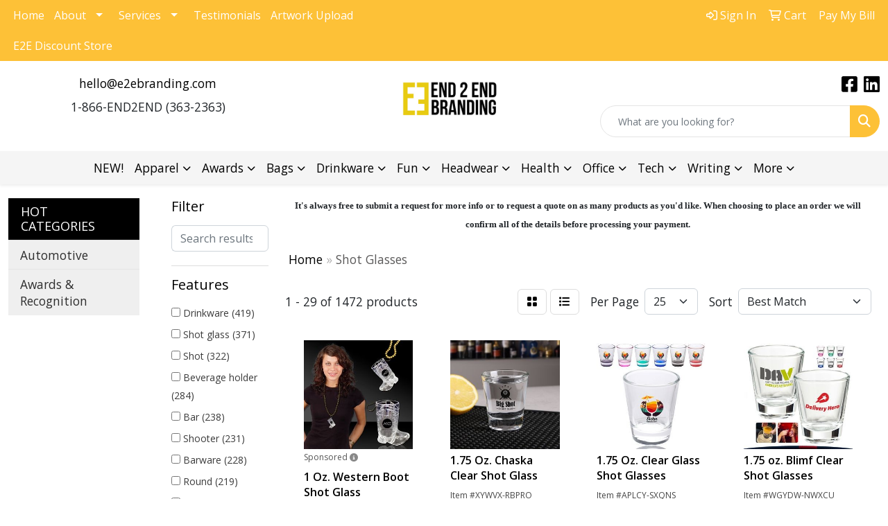

--- FILE ---
content_type: text/html
request_url: https://www.e2ebranding.com/ws/ws.dll/StartSrch?UID=241231&WENavID=18716069
body_size: 14807
content:
<!DOCTYPE html>
<html lang="en"><head>
<meta charset="utf-8">
<meta http-equiv="X-UA-Compatible" content="IE=edge">
<meta name="viewport" content="width=device-width, initial-scale=1">
<!-- The above 3 meta tags *must* come first in the head; any other head content must come *after* these tags -->


<link href="/distsite/styles/8/css/bootstrap.min.css" rel="stylesheet" />
<link href="https://fonts.googleapis.com/css?family=Open+Sans:400,600|Oswald:400,600" rel="stylesheet">
<link href="/distsite/styles/8/css/owl.carousel.min.css" rel="stylesheet">
<link href="/distsite/styles/8/css/nouislider.css" rel="stylesheet">
<!--<link href="/distsite/styles/8/css/menu.css" rel="stylesheet"/>-->
<link href="/distsite/styles/8/css/flexslider.css" rel="stylesheet">
<link href="/distsite/styles/8/css/all.min.css" rel="stylesheet">
<link href="/distsite/styles/8/css/slick/slick.css" rel="stylesheet"/>
<link href="/distsite/styles/8/css/lightbox/lightbox.css" rel="stylesheet"  />
<link href="/distsite/styles/8/css/yamm.css" rel="stylesheet" />
<!-- Custom styles for this theme -->
<link href="/we/we.dll/StyleSheet?UN=241231&Type=WETheme&TS=C46042.5930787037" rel="stylesheet">
<!-- Custom styles for this theme -->
<link href="/we/we.dll/StyleSheet?UN=241231&Type=WETheme-PS&TS=C46042.5930787037" rel="stylesheet">
<style>
.nav0 li#account ul li a,
.nav0 li#account ul li.label-item {
    color: #6c4fa1;
}

@media only screen and (min-width: 1200px) {
.navbar-default .navbar-brand, .navbar-default .navbar-brand img {
    max-height: 170px;
}
}

#sigCollections-container  h2{
	margin: 0px 0px 0px 0px;
}

.process-icon {background: #FDC137;
    border-radius: 50%;
    max-width: 135px;
    padding: 0.75em;
    margin-bottom: 1em;}
</style>

<!-- HTML5 shim and Respond.js for IE8 support of HTML5 elements and media queries -->
<!--[if lt IE 9]>
      <script src="https://oss.maxcdn.com/html5shiv/3.7.3/html5shiv.min.js"></script>
      <script src="https://oss.maxcdn.com/respond/1.4.2/respond.min.js"></script>
    <![endif]-->

</head>

<body style="background:#fff;">


  <!-- Slide-Out Menu -->
  <div id="filter-menu" class="filter-menu">
    <button id="close-menu" class="btn-close"></button>
    <div class="menu-content">
      
<aside class="filter-sidebar">



<div class="filter-section first">
	<h2>Filter</h2>
	 <div class="input-group mb-3">
	 <input type="text" style="border-right:0;" placeholder="Search results" class="form-control text-search-within-results" name="SearchWithinResults" value="" maxlength="100" onkeyup="HandleTextFilter(event);">
	  <label class="input-group-text" style="background-color:#fff;"><a  style="display:none;" href="javascript:void(0);" class="remove-filter" data-toggle="tooltip" title="Clear" onclick="ClearTextFilter();"><i class="far fa-times" aria-hidden="true"></i> <span class="fa-sr-only">x</span></a></label>
	</div>
</div>

<a href="javascript:void(0);" class="clear-filters"  style="display:none;" onclick="ClearDrillDown();">Clear all filters</a>

<div class="filter-section"  style="display:none;">
	<h2>Categories</h2>

	<div class="filter-list">

	 

		<!-- wrapper for more filters -->
        <div class="show-filter">

		</div><!-- showfilters -->

	</div>

		<a href="#" class="show-more"  style="display:none;" >Show more</a>
</div>


<div class="filter-section" >
	<h2>Features</h2>

		<div class="filter-list">

	  		<div class="checkbox"><label><input class="filtercheckbox" type="checkbox" name="2|Drinkware" ><span> Drinkware (419)</span></label></div><div class="checkbox"><label><input class="filtercheckbox" type="checkbox" name="2|Shot glass" ><span> Shot glass (371)</span></label></div><div class="checkbox"><label><input class="filtercheckbox" type="checkbox" name="2|Shot" ><span> Shot (322)</span></label></div><div class="checkbox"><label><input class="filtercheckbox" type="checkbox" name="2|Beverage holder" ><span> Beverage holder (284)</span></label></div><div class="checkbox"><label><input class="filtercheckbox" type="checkbox" name="2|Bar" ><span> Bar (238)</span></label></div><div class="checkbox"><label><input class="filtercheckbox" type="checkbox" name="2|Shooter" ><span> Shooter (231)</span></label></div><div class="checkbox"><label><input class="filtercheckbox" type="checkbox" name="2|Barware" ><span> Barware (228)</span></label></div><div class="checkbox"><label><input class="filtercheckbox" type="checkbox" name="2|Round" ><span> Round (219)</span></label></div><div class="checkbox"><label><input class="filtercheckbox" type="checkbox" name="2|Glassware" ><span> Glassware (215)</span></label></div><div class="checkbox"><label><input class="filtercheckbox" type="checkbox" name="2|Shot glasses" ><span> Shot glasses (211)</span></label></div><div class="show-filter"><div class="checkbox"><label><input class="filtercheckbox" type="checkbox" name="2|Glass" ><span> Glass (197)</span></label></div><div class="checkbox"><label><input class="filtercheckbox" type="checkbox" name="2|Liquor" ><span> Liquor (171)</span></label></div><div class="checkbox"><label><input class="filtercheckbox" type="checkbox" name="2|Drinking" ><span> Drinking (169)</span></label></div><div class="checkbox"><label><input class="filtercheckbox" type="checkbox" name="2|Party" ><span> Party (165)</span></label></div><div class="checkbox"><label><input class="filtercheckbox" type="checkbox" name="2|Transparent" ><span> Transparent (160)</span></label></div><div class="checkbox"><label><input class="filtercheckbox" type="checkbox" name="2|Restaurants" ><span> Restaurants (151)</span></label></div><div class="checkbox"><label><input class="filtercheckbox" type="checkbox" name="2|2 oz." ><span> 2 oz. (133)</span></label></div><div class="checkbox"><label><input class="filtercheckbox" type="checkbox" name="2|Stainless steel" ><span> Stainless steel (131)</span></label></div><div class="checkbox"><label><input class="filtercheckbox" type="checkbox" name="2|Flask" ><span> Flask (122)</span></label></div><div class="checkbox"><label><input class="filtercheckbox" type="checkbox" name="2|Alcohol" ><span> Alcohol (121)</span></label></div><div class="checkbox"><label><input class="filtercheckbox" type="checkbox" name="2|Drink holder" ><span> Drink holder (120)</span></label></div><div class="checkbox"><label><input class="filtercheckbox" type="checkbox" name="2|Cup" ><span> Cup (110)</span></label></div><div class="checkbox"><label><input class="filtercheckbox" type="checkbox" name="2|Leatherette" ><span> Leatherette (110)</span></label></div><div class="checkbox"><label><input class="filtercheckbox" type="checkbox" name="2|Whiskey" ><span> Whiskey (110)</span></label></div><div class="checkbox"><label><input class="filtercheckbox" type="checkbox" name="2|Beverage" ><span> Beverage (101)</span></label></div><div class="checkbox"><label><input class="filtercheckbox" type="checkbox" name="2|1.5 oz." ><span> 1.5 oz. (100)</span></label></div><div class="checkbox"><label><input class="filtercheckbox" type="checkbox" name="2|Plastic" ><span> Plastic (99)</span></label></div><div class="checkbox"><label><input class="filtercheckbox" type="checkbox" name="2|Tequila" ><span> Tequila (98)</span></label></div><div class="checkbox"><label><input class="filtercheckbox" type="checkbox" name="2|Durable" ><span> Durable (94)</span></label></div><div class="checkbox"><label><input class="filtercheckbox" type="checkbox" name="2|Custom" ><span> Custom (92)</span></label></div><div class="checkbox"><label><input class="filtercheckbox" type="checkbox" name="2|Double walled" ><span> Double walled (88)</span></label></div><div class="checkbox"><label><input class="filtercheckbox" type="checkbox" name="2|Wedding" ><span> Wedding (80)</span></label></div><div class="checkbox"><label><input class="filtercheckbox" type="checkbox" name="2|Reusable" ><span> Reusable (78)</span></label></div><div class="checkbox"><label><input class="filtercheckbox" type="checkbox" name="2|Personalized" ><span> Personalized (75)</span></label></div><div class="checkbox"><label><input class="filtercheckbox" type="checkbox" name="2|Mini" ><span> Mini (74)</span></label></div><div class="checkbox"><label><input class="filtercheckbox" type="checkbox" name="2|Ceramic" ><span> Ceramic (73)</span></label></div><div class="checkbox"><label><input class="filtercheckbox" type="checkbox" name="2|Drink" ><span> Drink (73)</span></label></div><div class="checkbox"><label><input class="filtercheckbox" type="checkbox" name="2|Vodka" ><span> Vodka (73)</span></label></div><div class="checkbox"><label><input class="filtercheckbox" type="checkbox" name="2|Shooter glass" ><span> Shooter glass (70)</span></label></div><div class="checkbox"><label><input class="filtercheckbox" type="checkbox" name="2|Events" ><span> Events (68)</span></label></div><div class="checkbox"><label><input class="filtercheckbox" type="checkbox" name="2|Gift" ><span> Gift (65)</span></label></div><div class="checkbox"><label><input class="filtercheckbox" type="checkbox" name="2|Clear" ><span> Clear (64)</span></label></div><div class="checkbox"><label><input class="filtercheckbox" type="checkbox" name="2|Cocktail" ><span> Cocktail (56)</span></label></div><div class="checkbox"><label><input class="filtercheckbox" type="checkbox" name="2|Souvenirs" ><span> Souvenirs (54)</span></label></div><div class="checkbox"><label><input class="filtercheckbox" type="checkbox" name="2|Liquor holder" ><span> Liquor holder (53)</span></label></div><div class="checkbox"><label><input class="filtercheckbox" type="checkbox" name="2|Tapered body" ><span> Tapered body (52)</span></label></div><div class="checkbox"><label><input class="filtercheckbox" type="checkbox" name="2|Celebrations" ><span> Celebrations (51)</span></label></div><div class="checkbox"><label><input class="filtercheckbox" type="checkbox" name="2|Circle" ><span> Circle (51)</span></label></div><div class="checkbox"><label><input class="filtercheckbox" type="checkbox" name="2|Hip flask" ><span> Hip flask (51)</span></label></div><div class="checkbox"><label><input class="filtercheckbox" type="checkbox" name="2|Thick base" ><span> Thick base (51)</span></label></div></div>

			<!-- wrapper for more filters -->
			<div class="show-filter">

			</div><!-- showfilters -->
 		</div>
		<a href="#" class="show-more"  >Show more</a>


</div>


<div class="filter-section" >
	<h2>Colors</h2>

		<div class="filter-list">

		  	<div class="checkbox"><label><input class="filtercheckbox" type="checkbox" name="1|Clear" ><span> Clear (563)</span></label></div><div class="checkbox"><label><input class="filtercheckbox" type="checkbox" name="1|Black" ><span> Black (191)</span></label></div><div class="checkbox"><label><input class="filtercheckbox" type="checkbox" name="1|Red" ><span> Red (169)</span></label></div><div class="checkbox"><label><input class="filtercheckbox" type="checkbox" name="1|Blue" ><span> Blue (166)</span></label></div><div class="checkbox"><label><input class="filtercheckbox" type="checkbox" name="1|Green" ><span> Green (149)</span></label></div><div class="checkbox"><label><input class="filtercheckbox" type="checkbox" name="1|White" ><span> White (129)</span></label></div><div class="checkbox"><label><input class="filtercheckbox" type="checkbox" name="1|Purple" ><span> Purple (122)</span></label></div><div class="checkbox"><label><input class="filtercheckbox" type="checkbox" name="1|Pink" ><span> Pink (121)</span></label></div><div class="checkbox"><label><input class="filtercheckbox" type="checkbox" name="1|Silver" ><span> Silver (86)</span></label></div><div class="checkbox"><label><input class="filtercheckbox" type="checkbox" name="1|Orange" ><span> Orange (80)</span></label></div><div class="show-filter"><div class="checkbox"><label><input class="filtercheckbox" type="checkbox" name="1|Yellow" ><span> Yellow (66)</span></label></div><div class="checkbox"><label><input class="filtercheckbox" type="checkbox" name="1|Bamboo brown/silver" ><span> Bamboo brown/silver (53)</span></label></div><div class="checkbox"><label><input class="filtercheckbox" type="checkbox" name="1|Various" ><span> Various (43)</span></label></div><div class="checkbox"><label><input class="filtercheckbox" type="checkbox" name="1|Stainless steel silver" ><span> Stainless steel silver (37)</span></label></div><div class="checkbox"><label><input class="filtercheckbox" type="checkbox" name="1|Gold" ><span> Gold (31)</span></label></div><div class="checkbox"><label><input class="filtercheckbox" type="checkbox" name="1|Gray" ><span> Gray (24)</span></label></div><div class="checkbox"><label><input class="filtercheckbox" type="checkbox" name="1|Brown" ><span> Brown (19)</span></label></div><div class="checkbox"><label><input class="filtercheckbox" type="checkbox" name="1|Clear/blue" ><span> Clear/blue (17)</span></label></div><div class="checkbox"><label><input class="filtercheckbox" type="checkbox" name="1|Clear." ><span> Clear. (16)</span></label></div><div class="checkbox"><label><input class="filtercheckbox" type="checkbox" name="1|Clear/red" ><span> Clear/red (16)</span></label></div><div class="checkbox"><label><input class="filtercheckbox" type="checkbox" name="1|Matte black" ><span> Matte black (16)</span></label></div><div class="checkbox"><label><input class="filtercheckbox" type="checkbox" name="1|Royal blue" ><span> Royal blue (16)</span></label></div><div class="checkbox"><label><input class="filtercheckbox" type="checkbox" name="1|Black/silver" ><span> Black/silver (15)</span></label></div><div class="checkbox"><label><input class="filtercheckbox" type="checkbox" name="1|Light blue" ><span> Light blue (15)</span></label></div><div class="checkbox"><label><input class="filtercheckbox" type="checkbox" name="1|Clear/green" ><span> Clear/green (14)</span></label></div><div class="checkbox"><label><input class="filtercheckbox" type="checkbox" name="1|Clear/pink" ><span> Clear/pink (14)</span></label></div><div class="checkbox"><label><input class="filtercheckbox" type="checkbox" name="1|Transparent clear" ><span> Transparent clear (14)</span></label></div><div class="checkbox"><label><input class="filtercheckbox" type="checkbox" name="1|Bamboo brown with black engraving" ><span> Bamboo brown with black engraving (13)</span></label></div><div class="checkbox"><label><input class="filtercheckbox" type="checkbox" name="1|Black with silver engraving" ><span> Black with silver engraving (13)</span></label></div><div class="checkbox"><label><input class="filtercheckbox" type="checkbox" name="1|Blue with silver engraving" ><span> Blue with silver engraving (13)</span></label></div><div class="checkbox"><label><input class="filtercheckbox" type="checkbox" name="1|Copper" ><span> Copper (13)</span></label></div><div class="checkbox"><label><input class="filtercheckbox" type="checkbox" name="1|Dark brown with black engraving" ><span> Dark brown with black engraving (13)</span></label></div><div class="checkbox"><label><input class="filtercheckbox" type="checkbox" name="1|Gray with black engraving" ><span> Gray with black engraving (13)</span></label></div><div class="checkbox"><label><input class="filtercheckbox" type="checkbox" name="1|Light brown with black engraving" ><span> Light brown with black engraving (13)</span></label></div><div class="checkbox"><label><input class="filtercheckbox" type="checkbox" name="1|Pink with black engraving" ><span> Pink with black engraving (13)</span></label></div><div class="checkbox"><label><input class="filtercheckbox" type="checkbox" name="1|Purple with black engraving." ><span> Purple with black engraving. (13)</span></label></div><div class="checkbox"><label><input class="filtercheckbox" type="checkbox" name="1|Rawhide brown with black engraving" ><span> Rawhide brown with black engraving (13)</span></label></div><div class="checkbox"><label><input class="filtercheckbox" type="checkbox" name="1|Rustic brown with silver engraving" ><span> Rustic brown with silver engraving (13)</span></label></div><div class="checkbox"><label><input class="filtercheckbox" type="checkbox" name="1|Teal with black engraving" ><span> Teal with black engraving (13)</span></label></div><div class="checkbox"><label><input class="filtercheckbox" type="checkbox" name="1|White marble with black engraving" ><span> White marble with black engraving (13)</span></label></div><div class="checkbox"><label><input class="filtercheckbox" type="checkbox" name="1|White with black engraving" ><span> White with black engraving (13)</span></label></div><div class="checkbox"><label><input class="filtercheckbox" type="checkbox" name="1|Rose red" ><span> Rose red (12)</span></label></div><div class="checkbox"><label><input class="filtercheckbox" type="checkbox" name="1|Clear/black" ><span> Clear/black (11)</span></label></div><div class="checkbox"><label><input class="filtercheckbox" type="checkbox" name="1|Clear/purple" ><span> Clear/purple (11)</span></label></div><div class="checkbox"><label><input class="filtercheckbox" type="checkbox" name="1|Frosted" ><span> Frosted (11)</span></label></div><div class="checkbox"><label><input class="filtercheckbox" type="checkbox" name="1|Frosted white" ><span> Frosted white (11)</span></label></div><div class="checkbox"><label><input class="filtercheckbox" type="checkbox" name="1|Lime green" ><span> Lime green (11)</span></label></div><div class="checkbox"><label><input class="filtercheckbox" type="checkbox" name="1|Navy blue" ><span> Navy blue (11)</span></label></div><div class="checkbox"><label><input class="filtercheckbox" type="checkbox" name="1|Transparent" ><span> Transparent (11)</span></label></div><div class="checkbox"><label><input class="filtercheckbox" type="checkbox" name="1|Dark brown" ><span> Dark brown (10)</span></label></div></div>


			<!-- wrapper for more filters -->
			<div class="show-filter">

			</div><!-- showfilters -->

		  </div>

		<a href="#" class="show-more"  >Show more</a>
</div>


<div class="filter-section"  >
	<h2>Price Range</h2>
	<div class="filter-price-wrap">
		<div class="filter-price-inner">
			<div class="input-group">
				<span class="input-group-text input-group-text-white">$</span>
				<input type="text" class="form-control form-control-sm filter-min-prices" name="min-prices" value="" placeholder="Min" onkeyup="HandlePriceFilter(event);">
			</div>
			<div class="input-group">
				<span class="input-group-text input-group-text-white">$</span>
				<input type="text" class="form-control form-control-sm filter-max-prices" name="max-prices" value="" placeholder="Max" onkeyup="HandlePriceFilter(event);">
			</div>
		</div>
		<a href="javascript:void(0)" onclick="SetPriceFilter();" ><i class="fa-solid fa-chevron-right"></i></a>
	</div>
</div>

<div class="filter-section"   >
	<h2>Quantity</h2>
	<div class="filter-price-wrap mb-2">
		<input type="text" class="form-control form-control-sm filter-quantity" value="" placeholder="Qty" onkeyup="HandleQuantityFilter(event);">
		<a href="javascript:void(0)" onclick="SetQuantityFilter();"><i class="fa-solid fa-chevron-right"></i></a>
	</div>
</div>




	</aside>

    </div>
</div>




	<div class="container-fluid">
		<div class="row">

			<div class="col-md-3 col-lg-2">
        <div class="d-none d-md-block">
          <div id="desktop-filter">
            
<aside class="filter-sidebar">



<div class="filter-section first">
	<h2>Filter</h2>
	 <div class="input-group mb-3">
	 <input type="text" style="border-right:0;" placeholder="Search results" class="form-control text-search-within-results" name="SearchWithinResults" value="" maxlength="100" onkeyup="HandleTextFilter(event);">
	  <label class="input-group-text" style="background-color:#fff;"><a  style="display:none;" href="javascript:void(0);" class="remove-filter" data-toggle="tooltip" title="Clear" onclick="ClearTextFilter();"><i class="far fa-times" aria-hidden="true"></i> <span class="fa-sr-only">x</span></a></label>
	</div>
</div>

<a href="javascript:void(0);" class="clear-filters"  style="display:none;" onclick="ClearDrillDown();">Clear all filters</a>

<div class="filter-section"  style="display:none;">
	<h2>Categories</h2>

	<div class="filter-list">

	 

		<!-- wrapper for more filters -->
        <div class="show-filter">

		</div><!-- showfilters -->

	</div>

		<a href="#" class="show-more"  style="display:none;" >Show more</a>
</div>


<div class="filter-section" >
	<h2>Features</h2>

		<div class="filter-list">

	  		<div class="checkbox"><label><input class="filtercheckbox" type="checkbox" name="2|Drinkware" ><span> Drinkware (419)</span></label></div><div class="checkbox"><label><input class="filtercheckbox" type="checkbox" name="2|Shot glass" ><span> Shot glass (371)</span></label></div><div class="checkbox"><label><input class="filtercheckbox" type="checkbox" name="2|Shot" ><span> Shot (322)</span></label></div><div class="checkbox"><label><input class="filtercheckbox" type="checkbox" name="2|Beverage holder" ><span> Beverage holder (284)</span></label></div><div class="checkbox"><label><input class="filtercheckbox" type="checkbox" name="2|Bar" ><span> Bar (238)</span></label></div><div class="checkbox"><label><input class="filtercheckbox" type="checkbox" name="2|Shooter" ><span> Shooter (231)</span></label></div><div class="checkbox"><label><input class="filtercheckbox" type="checkbox" name="2|Barware" ><span> Barware (228)</span></label></div><div class="checkbox"><label><input class="filtercheckbox" type="checkbox" name="2|Round" ><span> Round (219)</span></label></div><div class="checkbox"><label><input class="filtercheckbox" type="checkbox" name="2|Glassware" ><span> Glassware (215)</span></label></div><div class="checkbox"><label><input class="filtercheckbox" type="checkbox" name="2|Shot glasses" ><span> Shot glasses (211)</span></label></div><div class="show-filter"><div class="checkbox"><label><input class="filtercheckbox" type="checkbox" name="2|Glass" ><span> Glass (197)</span></label></div><div class="checkbox"><label><input class="filtercheckbox" type="checkbox" name="2|Liquor" ><span> Liquor (171)</span></label></div><div class="checkbox"><label><input class="filtercheckbox" type="checkbox" name="2|Drinking" ><span> Drinking (169)</span></label></div><div class="checkbox"><label><input class="filtercheckbox" type="checkbox" name="2|Party" ><span> Party (165)</span></label></div><div class="checkbox"><label><input class="filtercheckbox" type="checkbox" name="2|Transparent" ><span> Transparent (160)</span></label></div><div class="checkbox"><label><input class="filtercheckbox" type="checkbox" name="2|Restaurants" ><span> Restaurants (151)</span></label></div><div class="checkbox"><label><input class="filtercheckbox" type="checkbox" name="2|2 oz." ><span> 2 oz. (133)</span></label></div><div class="checkbox"><label><input class="filtercheckbox" type="checkbox" name="2|Stainless steel" ><span> Stainless steel (131)</span></label></div><div class="checkbox"><label><input class="filtercheckbox" type="checkbox" name="2|Flask" ><span> Flask (122)</span></label></div><div class="checkbox"><label><input class="filtercheckbox" type="checkbox" name="2|Alcohol" ><span> Alcohol (121)</span></label></div><div class="checkbox"><label><input class="filtercheckbox" type="checkbox" name="2|Drink holder" ><span> Drink holder (120)</span></label></div><div class="checkbox"><label><input class="filtercheckbox" type="checkbox" name="2|Cup" ><span> Cup (110)</span></label></div><div class="checkbox"><label><input class="filtercheckbox" type="checkbox" name="2|Leatherette" ><span> Leatherette (110)</span></label></div><div class="checkbox"><label><input class="filtercheckbox" type="checkbox" name="2|Whiskey" ><span> Whiskey (110)</span></label></div><div class="checkbox"><label><input class="filtercheckbox" type="checkbox" name="2|Beverage" ><span> Beverage (101)</span></label></div><div class="checkbox"><label><input class="filtercheckbox" type="checkbox" name="2|1.5 oz." ><span> 1.5 oz. (100)</span></label></div><div class="checkbox"><label><input class="filtercheckbox" type="checkbox" name="2|Plastic" ><span> Plastic (99)</span></label></div><div class="checkbox"><label><input class="filtercheckbox" type="checkbox" name="2|Tequila" ><span> Tequila (98)</span></label></div><div class="checkbox"><label><input class="filtercheckbox" type="checkbox" name="2|Durable" ><span> Durable (94)</span></label></div><div class="checkbox"><label><input class="filtercheckbox" type="checkbox" name="2|Custom" ><span> Custom (92)</span></label></div><div class="checkbox"><label><input class="filtercheckbox" type="checkbox" name="2|Double walled" ><span> Double walled (88)</span></label></div><div class="checkbox"><label><input class="filtercheckbox" type="checkbox" name="2|Wedding" ><span> Wedding (80)</span></label></div><div class="checkbox"><label><input class="filtercheckbox" type="checkbox" name="2|Reusable" ><span> Reusable (78)</span></label></div><div class="checkbox"><label><input class="filtercheckbox" type="checkbox" name="2|Personalized" ><span> Personalized (75)</span></label></div><div class="checkbox"><label><input class="filtercheckbox" type="checkbox" name="2|Mini" ><span> Mini (74)</span></label></div><div class="checkbox"><label><input class="filtercheckbox" type="checkbox" name="2|Ceramic" ><span> Ceramic (73)</span></label></div><div class="checkbox"><label><input class="filtercheckbox" type="checkbox" name="2|Drink" ><span> Drink (73)</span></label></div><div class="checkbox"><label><input class="filtercheckbox" type="checkbox" name="2|Vodka" ><span> Vodka (73)</span></label></div><div class="checkbox"><label><input class="filtercheckbox" type="checkbox" name="2|Shooter glass" ><span> Shooter glass (70)</span></label></div><div class="checkbox"><label><input class="filtercheckbox" type="checkbox" name="2|Events" ><span> Events (68)</span></label></div><div class="checkbox"><label><input class="filtercheckbox" type="checkbox" name="2|Gift" ><span> Gift (65)</span></label></div><div class="checkbox"><label><input class="filtercheckbox" type="checkbox" name="2|Clear" ><span> Clear (64)</span></label></div><div class="checkbox"><label><input class="filtercheckbox" type="checkbox" name="2|Cocktail" ><span> Cocktail (56)</span></label></div><div class="checkbox"><label><input class="filtercheckbox" type="checkbox" name="2|Souvenirs" ><span> Souvenirs (54)</span></label></div><div class="checkbox"><label><input class="filtercheckbox" type="checkbox" name="2|Liquor holder" ><span> Liquor holder (53)</span></label></div><div class="checkbox"><label><input class="filtercheckbox" type="checkbox" name="2|Tapered body" ><span> Tapered body (52)</span></label></div><div class="checkbox"><label><input class="filtercheckbox" type="checkbox" name="2|Celebrations" ><span> Celebrations (51)</span></label></div><div class="checkbox"><label><input class="filtercheckbox" type="checkbox" name="2|Circle" ><span> Circle (51)</span></label></div><div class="checkbox"><label><input class="filtercheckbox" type="checkbox" name="2|Hip flask" ><span> Hip flask (51)</span></label></div><div class="checkbox"><label><input class="filtercheckbox" type="checkbox" name="2|Thick base" ><span> Thick base (51)</span></label></div></div>

			<!-- wrapper for more filters -->
			<div class="show-filter">

			</div><!-- showfilters -->
 		</div>
		<a href="#" class="show-more"  >Show more</a>


</div>


<div class="filter-section" >
	<h2>Colors</h2>

		<div class="filter-list">

		  	<div class="checkbox"><label><input class="filtercheckbox" type="checkbox" name="1|Clear" ><span> Clear (563)</span></label></div><div class="checkbox"><label><input class="filtercheckbox" type="checkbox" name="1|Black" ><span> Black (191)</span></label></div><div class="checkbox"><label><input class="filtercheckbox" type="checkbox" name="1|Red" ><span> Red (169)</span></label></div><div class="checkbox"><label><input class="filtercheckbox" type="checkbox" name="1|Blue" ><span> Blue (166)</span></label></div><div class="checkbox"><label><input class="filtercheckbox" type="checkbox" name="1|Green" ><span> Green (149)</span></label></div><div class="checkbox"><label><input class="filtercheckbox" type="checkbox" name="1|White" ><span> White (129)</span></label></div><div class="checkbox"><label><input class="filtercheckbox" type="checkbox" name="1|Purple" ><span> Purple (122)</span></label></div><div class="checkbox"><label><input class="filtercheckbox" type="checkbox" name="1|Pink" ><span> Pink (121)</span></label></div><div class="checkbox"><label><input class="filtercheckbox" type="checkbox" name="1|Silver" ><span> Silver (86)</span></label></div><div class="checkbox"><label><input class="filtercheckbox" type="checkbox" name="1|Orange" ><span> Orange (80)</span></label></div><div class="show-filter"><div class="checkbox"><label><input class="filtercheckbox" type="checkbox" name="1|Yellow" ><span> Yellow (66)</span></label></div><div class="checkbox"><label><input class="filtercheckbox" type="checkbox" name="1|Bamboo brown/silver" ><span> Bamboo brown/silver (53)</span></label></div><div class="checkbox"><label><input class="filtercheckbox" type="checkbox" name="1|Various" ><span> Various (43)</span></label></div><div class="checkbox"><label><input class="filtercheckbox" type="checkbox" name="1|Stainless steel silver" ><span> Stainless steel silver (37)</span></label></div><div class="checkbox"><label><input class="filtercheckbox" type="checkbox" name="1|Gold" ><span> Gold (31)</span></label></div><div class="checkbox"><label><input class="filtercheckbox" type="checkbox" name="1|Gray" ><span> Gray (24)</span></label></div><div class="checkbox"><label><input class="filtercheckbox" type="checkbox" name="1|Brown" ><span> Brown (19)</span></label></div><div class="checkbox"><label><input class="filtercheckbox" type="checkbox" name="1|Clear/blue" ><span> Clear/blue (17)</span></label></div><div class="checkbox"><label><input class="filtercheckbox" type="checkbox" name="1|Clear." ><span> Clear. (16)</span></label></div><div class="checkbox"><label><input class="filtercheckbox" type="checkbox" name="1|Clear/red" ><span> Clear/red (16)</span></label></div><div class="checkbox"><label><input class="filtercheckbox" type="checkbox" name="1|Matte black" ><span> Matte black (16)</span></label></div><div class="checkbox"><label><input class="filtercheckbox" type="checkbox" name="1|Royal blue" ><span> Royal blue (16)</span></label></div><div class="checkbox"><label><input class="filtercheckbox" type="checkbox" name="1|Black/silver" ><span> Black/silver (15)</span></label></div><div class="checkbox"><label><input class="filtercheckbox" type="checkbox" name="1|Light blue" ><span> Light blue (15)</span></label></div><div class="checkbox"><label><input class="filtercheckbox" type="checkbox" name="1|Clear/green" ><span> Clear/green (14)</span></label></div><div class="checkbox"><label><input class="filtercheckbox" type="checkbox" name="1|Clear/pink" ><span> Clear/pink (14)</span></label></div><div class="checkbox"><label><input class="filtercheckbox" type="checkbox" name="1|Transparent clear" ><span> Transparent clear (14)</span></label></div><div class="checkbox"><label><input class="filtercheckbox" type="checkbox" name="1|Bamboo brown with black engraving" ><span> Bamboo brown with black engraving (13)</span></label></div><div class="checkbox"><label><input class="filtercheckbox" type="checkbox" name="1|Black with silver engraving" ><span> Black with silver engraving (13)</span></label></div><div class="checkbox"><label><input class="filtercheckbox" type="checkbox" name="1|Blue with silver engraving" ><span> Blue with silver engraving (13)</span></label></div><div class="checkbox"><label><input class="filtercheckbox" type="checkbox" name="1|Copper" ><span> Copper (13)</span></label></div><div class="checkbox"><label><input class="filtercheckbox" type="checkbox" name="1|Dark brown with black engraving" ><span> Dark brown with black engraving (13)</span></label></div><div class="checkbox"><label><input class="filtercheckbox" type="checkbox" name="1|Gray with black engraving" ><span> Gray with black engraving (13)</span></label></div><div class="checkbox"><label><input class="filtercheckbox" type="checkbox" name="1|Light brown with black engraving" ><span> Light brown with black engraving (13)</span></label></div><div class="checkbox"><label><input class="filtercheckbox" type="checkbox" name="1|Pink with black engraving" ><span> Pink with black engraving (13)</span></label></div><div class="checkbox"><label><input class="filtercheckbox" type="checkbox" name="1|Purple with black engraving." ><span> Purple with black engraving. (13)</span></label></div><div class="checkbox"><label><input class="filtercheckbox" type="checkbox" name="1|Rawhide brown with black engraving" ><span> Rawhide brown with black engraving (13)</span></label></div><div class="checkbox"><label><input class="filtercheckbox" type="checkbox" name="1|Rustic brown with silver engraving" ><span> Rustic brown with silver engraving (13)</span></label></div><div class="checkbox"><label><input class="filtercheckbox" type="checkbox" name="1|Teal with black engraving" ><span> Teal with black engraving (13)</span></label></div><div class="checkbox"><label><input class="filtercheckbox" type="checkbox" name="1|White marble with black engraving" ><span> White marble with black engraving (13)</span></label></div><div class="checkbox"><label><input class="filtercheckbox" type="checkbox" name="1|White with black engraving" ><span> White with black engraving (13)</span></label></div><div class="checkbox"><label><input class="filtercheckbox" type="checkbox" name="1|Rose red" ><span> Rose red (12)</span></label></div><div class="checkbox"><label><input class="filtercheckbox" type="checkbox" name="1|Clear/black" ><span> Clear/black (11)</span></label></div><div class="checkbox"><label><input class="filtercheckbox" type="checkbox" name="1|Clear/purple" ><span> Clear/purple (11)</span></label></div><div class="checkbox"><label><input class="filtercheckbox" type="checkbox" name="1|Frosted" ><span> Frosted (11)</span></label></div><div class="checkbox"><label><input class="filtercheckbox" type="checkbox" name="1|Frosted white" ><span> Frosted white (11)</span></label></div><div class="checkbox"><label><input class="filtercheckbox" type="checkbox" name="1|Lime green" ><span> Lime green (11)</span></label></div><div class="checkbox"><label><input class="filtercheckbox" type="checkbox" name="1|Navy blue" ><span> Navy blue (11)</span></label></div><div class="checkbox"><label><input class="filtercheckbox" type="checkbox" name="1|Transparent" ><span> Transparent (11)</span></label></div><div class="checkbox"><label><input class="filtercheckbox" type="checkbox" name="1|Dark brown" ><span> Dark brown (10)</span></label></div></div>


			<!-- wrapper for more filters -->
			<div class="show-filter">

			</div><!-- showfilters -->

		  </div>

		<a href="#" class="show-more"  >Show more</a>
</div>


<div class="filter-section"  >
	<h2>Price Range</h2>
	<div class="filter-price-wrap">
		<div class="filter-price-inner">
			<div class="input-group">
				<span class="input-group-text input-group-text-white">$</span>
				<input type="text" class="form-control form-control-sm filter-min-prices" name="min-prices" value="" placeholder="Min" onkeyup="HandlePriceFilter(event);">
			</div>
			<div class="input-group">
				<span class="input-group-text input-group-text-white">$</span>
				<input type="text" class="form-control form-control-sm filter-max-prices" name="max-prices" value="" placeholder="Max" onkeyup="HandlePriceFilter(event);">
			</div>
		</div>
		<a href="javascript:void(0)" onclick="SetPriceFilter();" ><i class="fa-solid fa-chevron-right"></i></a>
	</div>
</div>

<div class="filter-section"   >
	<h2>Quantity</h2>
	<div class="filter-price-wrap mb-2">
		<input type="text" class="form-control form-control-sm filter-quantity" value="" placeholder="Qty" onkeyup="HandleQuantityFilter(event);">
		<a href="javascript:void(0)" onclick="SetQuantityFilter();"><i class="fa-solid fa-chevron-right"></i></a>
	</div>
</div>




	</aside>

          </div>
        </div>
			</div>

			<div class="col-md-9 col-lg-10">
				<p><font face="Source Sans Pro" size="2"><p style="text-align: center;"><strong>It's always free to submit a request for more info or to request a quote on as many products as you'd like. When choosing to place an order we will confirm all of the details before processing your payment.</strong></p></font></p>

				<ol class="breadcrumb"  >
              		<li><a href="https://www.e2ebranding.com" target="_top">Home</a></li>
             	 	<li class="active">Shot Glasses</li>
            	</ol>




				<div id="product-list-controls">

				
						<div class="d-flex align-items-center justify-content-between">
							<div class="d-none d-md-block me-3">
								1 - 29 of  1472 <span class="d-none d-lg-inline">products</span>
							</div>
					  
						  <!-- Right Aligned Controls -->
						  <div class="product-controls-right d-flex align-items-center">
       
              <button id="show-filter-button" class="btn btn-control d-block d-md-none"><i class="fa-solid fa-filter" aria-hidden="true"></i></button>

							
							<span class="me-3">
								<a href="/ws/ws.dll/StartSrch?UID=241231&WENavID=18716069&View=T&ST=26012308093620050968367775" class="btn btn-control grid" title="Change to Grid View"><i class="fa-solid fa-grid-2" aria-hidden="true"></i>  <span class="fa-sr-only">Grid</span></a>
								<a href="/ws/ws.dll/StartSrch?UID=241231&WENavID=18716069&View=L&ST=26012308093620050968367775" class="btn btn-control" title="Change to List View"><i class="fa-solid fa-list"></i> <span class="fa-sr-only">List</span></a>
							</span>
							
					  
							<!-- Number of Items Per Page -->
							<div class="me-2 d-none d-lg-block">
								<label>Per Page</label>
							</div>
							<div class="me-3 d-none d-md-block">
								<select class="form-select notranslate" onchange="GoToNewURL(this);" aria-label="Items per page">
									<option value="/ws/ws.dll/StartSrch?UID=241231&WENavID=18716069&ST=26012308093620050968367775&PPP=10" >10</option><option value="/ws/ws.dll/StartSrch?UID=241231&WENavID=18716069&ST=26012308093620050968367775&PPP=25" selected>25</option><option value="/ws/ws.dll/StartSrch?UID=241231&WENavID=18716069&ST=26012308093620050968367775&PPP=50" >50</option><option value="/ws/ws.dll/StartSrch?UID=241231&WENavID=18716069&ST=26012308093620050968367775&PPP=100" >100</option><option value="/ws/ws.dll/StartSrch?UID=241231&WENavID=18716069&ST=26012308093620050968367775&PPP=250" >250</option>
								
								</select>
							</div>
					  
							<!-- Sort By -->
							<div class="d-none d-lg-block me-2">
								<label>Sort</label>
							</div>
							<div>
								<select class="form-select" onchange="GoToNewURL(this);">
									<option value="/ws/ws.dll/StartSrch?UID=241231&WENavID=18716069&Sort=0" selected>Best Match</option><option value="/ws/ws.dll/StartSrch?UID=241231&WENavID=18716069&Sort=3">Most Popular</option><option value="/ws/ws.dll/StartSrch?UID=241231&WENavID=18716069&Sort=1">Price (Low to High)</option><option value="/ws/ws.dll/StartSrch?UID=241231&WENavID=18716069&Sort=2">Price (High to Low)</option>
								 </select>
							</div>
						  </div>
						</div>

			  </div>

				<!-- Product Results List -->
				<ul class="thumbnail-list"><li>
 <a href="https://www.e2ebranding.com/p/ZXFMZ-LSWJT/1-oz.-western-boot-shot-glass-medallion-wj-hook" target="_parent" alt="1 Oz. Western Boot Shot Glass Medallion w/J Hook" data-adid="50681|3764376" onclick="PostAdStatToService(783764376,1);">
 <div class="pr-list-grid">
		<img class="img-responsive" src="/ws/ws.dll/QPic?SN=50681&P=783764376&I=0&PX=300" alt="1 Oz. Western Boot Shot Glass Medallion w/J Hook">
		<p class="pr-list-sponsored">Sponsored <span data-bs-toggle="tooltip" data-container="body" data-bs-placement="top" title="You're seeing this ad based on the product's relevance to your search query."><i class="fa fa-info-circle" aria-hidden="true"></i></span></p>
		<p class="pr-name">1 Oz. Western Boot Shot Glass Medallion w/J Hook</p>
		<div class="pr-meta-row">
			<div class="product-reviews"  style="display:none;">
				<div class="rating-stars">
				<i class="fa-solid fa-star-sharp" aria-hidden="true"></i><i class="fa-solid fa-star-sharp" aria-hidden="true"></i><i class="fa-solid fa-star-sharp" aria-hidden="true"></i><i class="fa-solid fa-star-sharp" aria-hidden="true"></i><i class="fa-solid fa-star-sharp" aria-hidden="true"></i>
				</div>
				<span class="rating-count">(0)</span>
			</div>
			
		</div>
		<p class="pr-number"  ><span class="notranslate">Item #ZXFMZ-LSWJT</span></p>
		<p class="pr-price"  ><span class="notranslate">$1.34</span> - <span class="notranslate">$1.50</span></p>
 </div>
 </a>
</li>
<a name="1" href="#" alt="Item 1"></a>
<li>
 <a href="https://www.e2ebranding.com/p/XYWVX-RBPRO/1.75-oz.-chaska-clear-shot-glass" target="_parent" alt="1.75 Oz. Chaska Clear Shot Glass">
 <div class="pr-list-grid">
		<img class="img-responsive" src="/ws/ws.dll/QPic?SN=50018&P=127956111&I=0&PX=300" alt="1.75 Oz. Chaska Clear Shot Glass">
		<p class="pr-name">1.75 Oz. Chaska Clear Shot Glass</p>
		<div class="pr-meta-row">
			<div class="product-reviews"  style="display:none;">
				<div class="rating-stars">
				<i class="fa-solid fa-star-sharp" aria-hidden="true"></i><i class="fa-solid fa-star-sharp" aria-hidden="true"></i><i class="fa-solid fa-star-sharp" aria-hidden="true"></i><i class="fa-solid fa-star-sharp" aria-hidden="true"></i><i class="fa-solid fa-star-sharp" aria-hidden="true"></i>
				</div>
				<span class="rating-count">(0)</span>
			</div>
			
		</div>
		<p class="pr-number"  ><span class="notranslate">Item #XYWVX-RBPRO</span></p>
		<p class="pr-price"  ><span class="notranslate">$1.09</span> - <span class="notranslate">$1.59</span></p>
 </div>
 </a>
</li>
<a name="2" href="#" alt="Item 2"></a>
<li>
 <a href="https://www.e2ebranding.com/p/APLCY-SXQNS/1.75-oz.-clear-glass-shot-glasses" target="_parent" alt="1.75 Oz. Clear Glass Shot Glasses">
 <div class="pr-list-grid">
		<img class="img-responsive" src="/ws/ws.dll/QPic?SN=67337&P=353423205&I=0&PX=300" alt="1.75 Oz. Clear Glass Shot Glasses">
		<p class="pr-name">1.75 Oz. Clear Glass Shot Glasses</p>
		<div class="pr-meta-row">
			<div class="product-reviews"  style="display:none;">
				<div class="rating-stars">
				<i class="fa-solid fa-star-sharp active" aria-hidden="true"></i><i class="fa-solid fa-star-sharp active" aria-hidden="true"></i><i class="fa-solid fa-star-sharp active" aria-hidden="true"></i><i class="fa-solid fa-star-sharp" aria-hidden="true"></i><i class="fa-solid fa-star-sharp" aria-hidden="true"></i>
				</div>
				<span class="rating-count">(2)</span>
			</div>
			
		</div>
		<p class="pr-number"  ><span class="notranslate">Item #APLCY-SXQNS</span></p>
		<p class="pr-price"  ><span class="notranslate">$1.22</span> - <span class="notranslate">$3.42</span></p>
 </div>
 </a>
</li>
<a name="3" href="#" alt="Item 3"></a>
<li>
 <a href="https://www.e2ebranding.com/p/WGYDW-NWXCU/1.75-oz.-blimf-clear-shot-glasses" target="_parent" alt="1.75 oz. Blimf Clear Shot Glasses">
 <div class="pr-list-grid">
		<img class="img-responsive" src="/ws/ws.dll/QPic?SN=52682&P=167257057&I=0&PX=300" alt="1.75 oz. Blimf Clear Shot Glasses">
		<p class="pr-name">1.75 oz. Blimf Clear Shot Glasses</p>
		<div class="pr-meta-row">
			<div class="product-reviews"  style="display:none;">
				<div class="rating-stars">
				<i class="fa-solid fa-star-sharp" aria-hidden="true"></i><i class="fa-solid fa-star-sharp" aria-hidden="true"></i><i class="fa-solid fa-star-sharp" aria-hidden="true"></i><i class="fa-solid fa-star-sharp" aria-hidden="true"></i><i class="fa-solid fa-star-sharp" aria-hidden="true"></i>
				</div>
				<span class="rating-count">(0)</span>
			</div>
			
		</div>
		<p class="pr-number"  ><span class="notranslate">Item #WGYDW-NWXCU</span></p>
		<p class="pr-price"  ><span class="notranslate">$1.34</span> - <span class="notranslate">$1.58</span></p>
 </div>
 </a>
</li>
<a name="4" href="#" alt="Item 4"></a>
<li>
 <a href="https://www.e2ebranding.com/p/XYWVY-RBZLN/2-oz.-cottage-grove-clear-shooter-shot-glass" target="_parent" alt="2 Oz. Cottage Grove Clear Shooter Shot Glass">
 <div class="pr-list-grid">
		<img class="img-responsive" src="/ws/ws.dll/QPic?SN=50018&P=127956210&I=0&PX=300" alt="2 Oz. Cottage Grove Clear Shooter Shot Glass">
		<p class="pr-name">2 Oz. Cottage Grove Clear Shooter Shot Glass</p>
		<div class="pr-meta-row">
			<div class="product-reviews"  style="display:none;">
				<div class="rating-stars">
				<i class="fa-solid fa-star-sharp" aria-hidden="true"></i><i class="fa-solid fa-star-sharp" aria-hidden="true"></i><i class="fa-solid fa-star-sharp" aria-hidden="true"></i><i class="fa-solid fa-star-sharp" aria-hidden="true"></i><i class="fa-solid fa-star-sharp" aria-hidden="true"></i>
				</div>
				<span class="rating-count">(0)</span>
			</div>
			
		</div>
		<p class="pr-number"  ><span class="notranslate">Item #XYWVY-RBZLN</span></p>
		<p class="pr-price"  ><span class="notranslate">$1.95</span> - <span class="notranslate">$2.45</span></p>
 </div>
 </a>
</li>
<a name="5" href="#" alt="Item 5"></a>
<li>
 <a href="https://www.e2ebranding.com/p/YSJVW-PCVWQ/2-oz.-juno-shooter-shot-glasses" target="_parent" alt="2 Oz. Juno Shooter Shot Glasses">
 <div class="pr-list-grid">
		<img class="img-responsive" src="/ws/ws.dll/QPic?SN=67337&P=145265033&I=0&PX=300" alt="2 Oz. Juno Shooter Shot Glasses">
		<p class="pr-name">2 Oz. Juno Shooter Shot Glasses</p>
		<div class="pr-meta-row">
			<div class="product-reviews"  style="display:none;">
				<div class="rating-stars">
				<i class="fa-solid fa-star-sharp" aria-hidden="true"></i><i class="fa-solid fa-star-sharp" aria-hidden="true"></i><i class="fa-solid fa-star-sharp" aria-hidden="true"></i><i class="fa-solid fa-star-sharp" aria-hidden="true"></i><i class="fa-solid fa-star-sharp" aria-hidden="true"></i>
				</div>
				<span class="rating-count">(0)</span>
			</div>
			
		</div>
		<p class="pr-number"  ><span class="notranslate">Item #YSJVW-PCVWQ</span></p>
		<p class="pr-price"  ><span class="notranslate">$0.99</span> - <span class="notranslate">$3.15</span></p>
 </div>
 </a>
</li>
<a name="6" href="#" alt="Item 6"></a>
<li>
 <a href="https://www.e2ebranding.com/p/DYDHW-KJZLR/mini-belmont-3-oz-double-wall-stainless-steel-tumbler-with-straw" target="_parent" alt="Mini Belmont 3 oz Double-Wall Stainless Steel Tumbler with Straw">
 <div class="pr-list-grid">
		<img class="img-responsive" src="/ws/ws.dll/QPic?SN=60462&P=127830084&I=0&PX=300" alt="Mini Belmont 3 oz Double-Wall Stainless Steel Tumbler with Straw">
		<p class="pr-name">Mini Belmont 3 oz Double-Wall Stainless Steel Tumbler with Straw</p>
		<div class="pr-meta-row">
			<div class="product-reviews"  style="display:none;">
				<div class="rating-stars">
				<i class="fa-solid fa-star-sharp" aria-hidden="true"></i><i class="fa-solid fa-star-sharp" aria-hidden="true"></i><i class="fa-solid fa-star-sharp" aria-hidden="true"></i><i class="fa-solid fa-star-sharp" aria-hidden="true"></i><i class="fa-solid fa-star-sharp" aria-hidden="true"></i>
				</div>
				<span class="rating-count">(0)</span>
			</div>
			
		</div>
		<p class="pr-number"  ><span class="notranslate">Item #DYDHW-KJZLR</span></p>
		<p class="pr-price"  ><span class="notranslate">$4.95</span> - <span class="notranslate">$6.22</span></p>
 </div>
 </a>
</li>
<a name="7" href="#" alt="Item 7"></a>
<li>
 <a href="https://www.e2ebranding.com/p/ZBRCF-LNZSO/1.75-oz.-clear-glass-shot-glasses" target="_parent" alt="1.75 oz. Clear Glass Shot Glasses">
 <div class="pr-list-grid">
		<img class="img-responsive" src="/ws/ws.dll/QPic?SN=52498&P=797414971&I=0&PX=300" alt="1.75 oz. Clear Glass Shot Glasses">
		<p class="pr-name">1.75 oz. Clear Glass Shot Glasses</p>
		<div class="pr-meta-row">
			<div class="product-reviews"  style="display:none;">
				<div class="rating-stars">
				<i class="fa-solid fa-star-sharp" aria-hidden="true"></i><i class="fa-solid fa-star-sharp" aria-hidden="true"></i><i class="fa-solid fa-star-sharp" aria-hidden="true"></i><i class="fa-solid fa-star-sharp" aria-hidden="true"></i><i class="fa-solid fa-star-sharp" aria-hidden="true"></i>
				</div>
				<span class="rating-count">(0)</span>
			</div>
			
		</div>
		<p class="pr-number"  ><span class="notranslate">Item #ZBRCF-LNZSO</span></p>
		<p class="pr-price"  ><span class="notranslate">$1.12</span> - <span class="notranslate">$2.00</span></p>
 </div>
 </a>
</li>
<a name="8" href="#" alt="Item 8"></a>
<li>
 <a href="https://www.e2ebranding.com/p/BNSXW-JJDFT/9oz-whiskey-glass-set-2-epar" target="_parent" alt="9oz Whiskey Glass Set (2) Eparé">
 <div class="pr-list-grid">
		<img class="img-responsive" src="/ws/ws.dll/QPic?SN=50020&P=156672096&I=0&PX=300" alt="9oz Whiskey Glass Set (2) Eparé">
		<p class="pr-name">9oz Whiskey Glass Set (2) Eparé</p>
		<div class="pr-meta-row">
			<div class="product-reviews"  style="display:none;">
				<div class="rating-stars">
				<i class="fa-solid fa-star-sharp" aria-hidden="true"></i><i class="fa-solid fa-star-sharp" aria-hidden="true"></i><i class="fa-solid fa-star-sharp" aria-hidden="true"></i><i class="fa-solid fa-star-sharp" aria-hidden="true"></i><i class="fa-solid fa-star-sharp" aria-hidden="true"></i>
				</div>
				<span class="rating-count">(0)</span>
			</div>
			
		</div>
		<p class="pr-number"  ><span class="notranslate">Item #BNSXW-JJDFT</span></p>
		<p class="pr-price"  ><span class="notranslate">$48.00</span> - <span class="notranslate">$51.00</span></p>
 </div>
 </a>
</li>
<a name="9" href="#" alt="Item 9"></a>
<li>
 <a href="https://www.e2ebranding.com/p/CLCJD-SJPCV/2-oz.-bremen-mini-ceramic-beer-mug-shooters" target="_parent" alt="2 Oz. Bremen Mini Ceramic Beer Mug Shooters">
 <div class="pr-list-grid">
		<img class="img-responsive" src="/ws/ws.dll/QPic?SN=67337&P=595401708&I=0&PX=300" alt="2 Oz. Bremen Mini Ceramic Beer Mug Shooters">
		<p class="pr-name">2 Oz. Bremen Mini Ceramic Beer Mug Shooters</p>
		<div class="pr-meta-row">
			<div class="product-reviews"  style="display:none;">
				<div class="rating-stars">
				<i class="fa-solid fa-star-sharp" aria-hidden="true"></i><i class="fa-solid fa-star-sharp" aria-hidden="true"></i><i class="fa-solid fa-star-sharp" aria-hidden="true"></i><i class="fa-solid fa-star-sharp" aria-hidden="true"></i><i class="fa-solid fa-star-sharp" aria-hidden="true"></i>
				</div>
				<span class="rating-count">(0)</span>
			</div>
			
		</div>
		<p class="pr-number"  ><span class="notranslate">Item #CLCJD-SJPCV</span></p>
		<p class="pr-price"  ><span class="notranslate">$3.49</span> - <span class="notranslate">$9.55</span></p>
 </div>
 </a>
</li>
<a name="10" href="#" alt="Item 10"></a>
<li>
 <a href="https://www.e2ebranding.com/p/ZLSDX-PBGPR/measurement-shot-glass" target="_parent" alt="Measurement Shot Glass">
 <div class="pr-list-grid">
		<img class="img-responsive" src="/ws/ws.dll/QPic?SN=50018&P=778454134&I=0&PX=300" alt="Measurement Shot Glass">
		<p class="pr-name">Measurement Shot Glass</p>
		<div class="pr-meta-row">
			<div class="product-reviews"  style="display:none;">
				<div class="rating-stars">
				<i class="fa-solid fa-star-sharp" aria-hidden="true"></i><i class="fa-solid fa-star-sharp" aria-hidden="true"></i><i class="fa-solid fa-star-sharp" aria-hidden="true"></i><i class="fa-solid fa-star-sharp" aria-hidden="true"></i><i class="fa-solid fa-star-sharp" aria-hidden="true"></i>
				</div>
				<span class="rating-count">(0)</span>
			</div>
			
		</div>
		<p class="pr-number"  ><span class="notranslate">Item #ZLSDX-PBGPR</span></p>
		<p class="pr-price"  ><span class="notranslate">$1.65</span> - <span class="notranslate">$2.05</span></p>
 </div>
 </a>
</li>
<a name="11" href="#" alt="Item 11"></a>
<li>
 <a href="https://www.e2ebranding.com/p/BAQBX-NCYSO/2-oz.-frosted-glass-shot-glasses" target="_parent" alt="2 Oz. Frosted Glass Shot Glasses">
 <div class="pr-list-grid">
		<img class="img-responsive" src="/ws/ws.dll/QPic?SN=67337&P=383122151&I=0&PX=300" alt="2 Oz. Frosted Glass Shot Glasses">
		<p class="pr-name">2 Oz. Frosted Glass Shot Glasses</p>
		<div class="pr-meta-row">
			<div class="product-reviews"  style="display:none;">
				<div class="rating-stars">
				<i class="fa-solid fa-star-sharp" aria-hidden="true"></i><i class="fa-solid fa-star-sharp" aria-hidden="true"></i><i class="fa-solid fa-star-sharp" aria-hidden="true"></i><i class="fa-solid fa-star-sharp" aria-hidden="true"></i><i class="fa-solid fa-star-sharp" aria-hidden="true"></i>
				</div>
				<span class="rating-count">(0)</span>
			</div>
			
		</div>
		<p class="pr-number"  ><span class="notranslate">Item #BAQBX-NCYSO</span></p>
		<p class="pr-price"  ><span class="notranslate">$1.09</span> - <span class="notranslate">$6.55</span></p>
 </div>
 </a>
</li>
<a name="12" href="#" alt="Item 12"></a>
<li>
 <a href="https://www.e2ebranding.com/p/VDQKY-JDRXU/full-color-shot-glass-1.5-oz" target="_parent" alt="Full Color Shot Glass 1.5 Oz">
 <div class="pr-list-grid">
		<img class="img-responsive" src="/ws/ws.dll/QPic?SN=50324&P=175458297&I=0&PX=300" alt="Full Color Shot Glass 1.5 Oz">
		<p class="pr-name">Full Color Shot Glass 1.5 Oz</p>
		<div class="pr-meta-row">
			<div class="product-reviews"  style="display:none;">
				<div class="rating-stars">
				<i class="fa-solid fa-star-sharp" aria-hidden="true"></i><i class="fa-solid fa-star-sharp" aria-hidden="true"></i><i class="fa-solid fa-star-sharp" aria-hidden="true"></i><i class="fa-solid fa-star-sharp" aria-hidden="true"></i><i class="fa-solid fa-star-sharp" aria-hidden="true"></i>
				</div>
				<span class="rating-count">(0)</span>
			</div>
			
		</div>
		<p class="pr-number"  ><span class="notranslate">Item #VDQKY-JDRXU</span></p>
		<p class="pr-price"  ><span class="notranslate">$2.94</span> - <span class="notranslate">$3.68</span></p>
 </div>
 </a>
</li>
<a name="13" href="#" alt="Item 13"></a>
<li>
 <a href="https://www.e2ebranding.com/p/BPJLA-PTQGT/2-oz.-libbey-colored-frosted-shot-glass" target="_parent" alt="2 Oz. Libbey® Colored Frosted Shot Glass">
 <div class="pr-list-grid">
		<img class="img-responsive" src="/ws/ws.dll/QPic?SN=67337&P=523122436&I=0&PX=300" alt="2 Oz. Libbey® Colored Frosted Shot Glass">
		<p class="pr-name">2 Oz. Libbey® Colored Frosted Shot Glass</p>
		<div class="pr-meta-row">
			<div class="product-reviews"  style="display:none;">
				<div class="rating-stars">
				<i class="fa-solid fa-star-sharp active" aria-hidden="true"></i><i class="fa-solid fa-star-sharp active" aria-hidden="true"></i><i class="fa-solid fa-star-sharp active" aria-hidden="true"></i><i class="fa-solid fa-star-sharp active" aria-hidden="true"></i><i class="fa-solid fa-star-sharp active" aria-hidden="true"></i>
				</div>
				<span class="rating-count">(1)</span>
			</div>
			
		</div>
		<p class="pr-number"  ><span class="notranslate">Item #BPJLA-PTQGT</span></p>
		<p class="pr-price"  ><span class="notranslate">$1.34</span> - <span class="notranslate">$7.19</span></p>
 </div>
 </a>
</li>
<a name="14" href="#" alt="Item 14"></a>
<li>
 <a href="https://www.e2ebranding.com/p/XWHXE-KLXHS/straight-up-1.75-oz-clear-glass-shot-glasses" target="_parent" alt="Straight Up 1.75 oz Clear Glass Shot Glasses">
 <div class="pr-list-grid">
		<img class="img-responsive" src="/ws/ws.dll/QPic?SN=53744&P=377776885&I=0&PX=300" alt="Straight Up 1.75 oz Clear Glass Shot Glasses">
		<p class="pr-name">Straight Up 1.75 oz Clear Glass Shot Glasses</p>
		<div class="pr-meta-row">
			<div class="product-reviews"  style="display:none;">
				<div class="rating-stars">
				<i class="fa-solid fa-star-sharp" aria-hidden="true"></i><i class="fa-solid fa-star-sharp" aria-hidden="true"></i><i class="fa-solid fa-star-sharp" aria-hidden="true"></i><i class="fa-solid fa-star-sharp" aria-hidden="true"></i><i class="fa-solid fa-star-sharp" aria-hidden="true"></i>
				</div>
				<span class="rating-count">(0)</span>
			</div>
			
		</div>
		<p class="pr-number"  ><span class="notranslate">Item #XWHXE-KLXHS</span></p>
		<p class="pr-price"  ><span class="notranslate">$0.89</span> - <span class="notranslate">$1.45</span></p>
 </div>
 </a>
</li>
<a name="15" href="#" alt="Item 15"></a>
<li>
 <a href="https://www.e2ebranding.com/p/ZNQQW-MBZSR/custom-clear-tall-shooter-glasses--2-oz." target="_parent" alt="Custom Clear Tall Shooter Glasses- 2 Oz.">
 <div class="pr-list-grid">
		<img class="img-responsive" src="/ws/ws.dll/QPic?SN=52278&P=536354064&I=0&PX=300" alt="Custom Clear Tall Shooter Glasses- 2 Oz.">
		<p class="pr-name">Custom Clear Tall Shooter Glasses- 2 Oz.</p>
		<div class="pr-meta-row">
			<div class="product-reviews"  style="display:none;">
				<div class="rating-stars">
				<i class="fa-solid fa-star-sharp" aria-hidden="true"></i><i class="fa-solid fa-star-sharp" aria-hidden="true"></i><i class="fa-solid fa-star-sharp" aria-hidden="true"></i><i class="fa-solid fa-star-sharp" aria-hidden="true"></i><i class="fa-solid fa-star-sharp" aria-hidden="true"></i>
				</div>
				<span class="rating-count">(0)</span>
			</div>
			
		</div>
		<p class="pr-number"  ><span class="notranslate">Item #ZNQQW-MBZSR</span></p>
		<p class="pr-price"  ><span class="notranslate">$1.52</span> - <span class="notranslate">$2.78</span></p>
 </div>
 </a>
</li>
<a name="16" href="#" alt="Item 16"></a>
<li>
 <a href="https://www.e2ebranding.com/p/BARMW-OKPKR/2-oz.-cordial-shot-glass" target="_parent" alt="2 Oz. Cordial Shot Glass">
 <div class="pr-list-grid">
		<img class="img-responsive" src="/ws/ws.dll/QPic?SN=67337&P=143422044&I=0&PX=300" alt="2 Oz. Cordial Shot Glass">
		<p class="pr-name">2 Oz. Cordial Shot Glass</p>
		<div class="pr-meta-row">
			<div class="product-reviews"  style="display:none;">
				<div class="rating-stars">
				<i class="fa-solid fa-star-sharp" aria-hidden="true"></i><i class="fa-solid fa-star-sharp" aria-hidden="true"></i><i class="fa-solid fa-star-sharp" aria-hidden="true"></i><i class="fa-solid fa-star-sharp" aria-hidden="true"></i><i class="fa-solid fa-star-sharp" aria-hidden="true"></i>
				</div>
				<span class="rating-count">(0)</span>
			</div>
			
		</div>
		<p class="pr-number"  ><span class="notranslate">Item #BARMW-OKPKR</span></p>
		<p class="pr-price"  ><span class="notranslate">$1.49</span> - <span class="notranslate">$6.85</span></p>
 </div>
 </a>
</li>
<a name="17" href="#" alt="Item 17"></a>
<li>
 <a href="https://www.e2ebranding.com/p/ANYZE-RFQGR/1.5-oz.-multicolor-led-shot-glass-party-necklaces-printed" target="_parent" alt="1.5 oz. Multicolor LED Shot Glass Party Necklaces - PRINTED">
 <div class="pr-list-grid">
		<img class="img-responsive" src="/ws/ws.dll/QPic?SN=67465&P=766003814&I=0&PX=300" alt="1.5 oz. Multicolor LED Shot Glass Party Necklaces - PRINTED">
		<p class="pr-name">1.5 oz. Multicolor LED Shot Glass Party Necklaces - PRINTED</p>
		<div class="pr-meta-row">
			<div class="product-reviews"  style="display:none;">
				<div class="rating-stars">
				<i class="fa-solid fa-star-sharp" aria-hidden="true"></i><i class="fa-solid fa-star-sharp" aria-hidden="true"></i><i class="fa-solid fa-star-sharp" aria-hidden="true"></i><i class="fa-solid fa-star-sharp" aria-hidden="true"></i><i class="fa-solid fa-star-sharp" aria-hidden="true"></i>
				</div>
				<span class="rating-count">(0)</span>
			</div>
			
		</div>
		<p class="pr-number"  ><span class="notranslate">Item #ANYZE-RFQGR</span></p>
		<p class="pr-price"  ><span class="notranslate">$3.9833</span> - <span class="notranslate">$4.4833</span></p>
 </div>
 </a>
</li>
<a name="18" href="#" alt="Item 18"></a>
<li>
 <a href="https://www.e2ebranding.com/p/ZSTBA-LYDPN/1.5-oz.-tequileria-shot-glasses" target="_parent" alt="1.5 oz. Tequileria Shot Glasses">
 <div class="pr-list-grid">
		<img class="img-responsive" src="/ws/ws.dll/QPic?SN=67337&P=737224470&I=0&PX=300" alt="1.5 oz. Tequileria Shot Glasses">
		<p class="pr-name">1.5 oz. Tequileria Shot Glasses</p>
		<div class="pr-meta-row">
			<div class="product-reviews"  style="display:none;">
				<div class="rating-stars">
				<i class="fa-solid fa-star-sharp" aria-hidden="true"></i><i class="fa-solid fa-star-sharp" aria-hidden="true"></i><i class="fa-solid fa-star-sharp" aria-hidden="true"></i><i class="fa-solid fa-star-sharp" aria-hidden="true"></i><i class="fa-solid fa-star-sharp" aria-hidden="true"></i>
				</div>
				<span class="rating-count">(0)</span>
			</div>
			
		</div>
		<p class="pr-number"  ><span class="notranslate">Item #ZSTBA-LYDPN</span></p>
		<p class="pr-price"  ><span class="notranslate">$1.59</span> - <span class="notranslate">$2.95</span></p>
 </div>
 </a>
</li>
<a name="19" href="#" alt="Item 19"></a>
<li>
 <a href="https://www.e2ebranding.com/p/CBCKA-NNCJU/2-oz.-plastic-mood-shot-glass-spot-color" target="_parent" alt="2 Oz. Plastic Mood Shot Glass (Spot Color)">
 <div class="pr-list-grid">
		<img class="img-responsive" src="/ws/ws.dll/QPic?SN=50230&P=374571457&I=0&PX=300" alt="2 Oz. Plastic Mood Shot Glass (Spot Color)">
		<p class="pr-name">2 Oz. Plastic Mood Shot Glass (Spot Color)</p>
		<div class="pr-meta-row">
			<div class="product-reviews"  style="display:none;">
				<div class="rating-stars">
				<i class="fa-solid fa-star-sharp active" aria-hidden="true"></i><i class="fa-solid fa-star-sharp" aria-hidden="true"></i><i class="fa-solid fa-star-sharp" aria-hidden="true"></i><i class="fa-solid fa-star-sharp" aria-hidden="true"></i><i class="fa-solid fa-star-sharp" aria-hidden="true"></i>
				</div>
				<span class="rating-count">(1)</span>
			</div>
			
		</div>
		<p class="pr-number"  ><span class="notranslate">Item #CBCKA-NNCJU</span></p>
		<p class="pr-price"  ><span class="notranslate">$0.65</span> - <span class="notranslate">$0.80</span></p>
 </div>
 </a>
</li>
<a name="20" href="#" alt="Item 20"></a>
<li>
 <a href="https://www.e2ebranding.com/p/ZXSTW-NKKGO/custom-clear-shot-glasses--1.75-oz." target="_parent" alt="Custom Clear Shot Glasses- 1.75 Oz.">
 <div class="pr-list-grid">
		<img class="img-responsive" src="/ws/ws.dll/QPic?SN=52278&P=306354051&I=0&PX=300" alt="Custom Clear Shot Glasses- 1.75 Oz.">
		<p class="pr-name">Custom Clear Shot Glasses- 1.75 Oz.</p>
		<div class="pr-meta-row">
			<div class="product-reviews"  style="display:none;">
				<div class="rating-stars">
				<i class="fa-solid fa-star-sharp active" aria-hidden="true"></i><i class="fa-solid fa-star-sharp active" aria-hidden="true"></i><i class="fa-solid fa-star-sharp active" aria-hidden="true"></i><i class="fa-solid fa-star-sharp active" aria-hidden="true"></i><i class="fa-solid fa-star-sharp active" aria-hidden="true"></i>
				</div>
				<span class="rating-count">(1)</span>
			</div>
			
		</div>
		<p class="pr-number"  ><span class="notranslate">Item #ZXSTW-NKKGO</span></p>
		<p class="pr-price"  ><span class="notranslate">$1.24</span> - <span class="notranslate">$2.30</span></p>
 </div>
 </a>
</li>
<a name="21" href="#" alt="Item 21"></a>
<li>
 <a href="https://www.e2ebranding.com/p/BAQBZ-JDFXQ/2-oz.-cordial-frosted-shot-glass" target="_parent" alt="2 Oz. Cordial Frosted Shot Glass">
 <div class="pr-list-grid">
		<img class="img-responsive" src="/ws/ws.dll/QPic?SN=67337&P=903122393&I=0&PX=300" alt="2 Oz. Cordial Frosted Shot Glass">
		<p class="pr-name">2 Oz. Cordial Frosted Shot Glass</p>
		<div class="pr-meta-row">
			<div class="product-reviews"  style="display:none;">
				<div class="rating-stars">
				<i class="fa-solid fa-star-sharp" aria-hidden="true"></i><i class="fa-solid fa-star-sharp" aria-hidden="true"></i><i class="fa-solid fa-star-sharp" aria-hidden="true"></i><i class="fa-solid fa-star-sharp" aria-hidden="true"></i><i class="fa-solid fa-star-sharp" aria-hidden="true"></i>
				</div>
				<span class="rating-count">(0)</span>
			</div>
			
		</div>
		<p class="pr-number"  ><span class="notranslate">Item #BAQBZ-JDFXQ</span></p>
		<p class="pr-price"  ><span class="notranslate">$1.59</span> - <span class="notranslate">$7.35</span></p>
 </div>
 </a>
</li>
<a name="22" href="#" alt="Item 22"></a>
<li>
 <a href="https://www.e2ebranding.com/p/AJCWY-JVSFV/loral-clear-shot-glasses" target="_parent" alt="Loral Clear Shot Glasses">
 <div class="pr-list-grid">
		<img class="img-responsive" src="/ws/ws.dll/QPic?SN=69809&P=537183298&I=0&PX=300" alt="Loral Clear Shot Glasses">
		<p class="pr-name">Loral Clear Shot Glasses</p>
		<div class="pr-meta-row">
			<div class="product-reviews"  style="display:none;">
				<div class="rating-stars">
				<i class="fa-solid fa-star-sharp active" aria-hidden="true"></i><i class="fa-solid fa-star-sharp active" aria-hidden="true"></i><i class="fa-solid fa-star-sharp active" aria-hidden="true"></i><i class="fa-solid fa-star-sharp active" aria-hidden="true"></i><i class="fa-solid fa-star-sharp active" aria-hidden="true"></i>
				</div>
				<span class="rating-count">(1)</span>
			</div>
			
		</div>
		<p class="pr-number"  ><span class="notranslate">Item #AJCWY-JVSFV</span></p>
		<p class="pr-price"  ><span class="notranslate">$1.34</span> - <span class="notranslate">$1.56</span></p>
 </div>
 </a>
</li>
<a name="23" href="#" alt="Item 23"></a>
<li>
 <a href="https://www.e2ebranding.com/p/UXPFB-NHGQU/blacksilver-leatherette-stainless-steel-flask" target="_parent" alt="Black/Silver Leatherette Stainless Steel Flask">
 <div class="pr-list-grid">
		<img class="img-responsive" src="/ws/ws.dll/QPic?SN=69170&P=545639557&I=0&PX=300" alt="Black/Silver Leatherette Stainless Steel Flask">
		<p class="pr-name">Black/Silver Leatherette Stainless Steel Flask</p>
		<div class="pr-meta-row">
			<div class="product-reviews"  style="display:none;">
				<div class="rating-stars">
				<i class="fa-solid fa-star-sharp" aria-hidden="true"></i><i class="fa-solid fa-star-sharp" aria-hidden="true"></i><i class="fa-solid fa-star-sharp" aria-hidden="true"></i><i class="fa-solid fa-star-sharp" aria-hidden="true"></i><i class="fa-solid fa-star-sharp" aria-hidden="true"></i>
				</div>
				<span class="rating-count">(0)</span>
			</div>
			
		</div>
		<p class="pr-number"  ><span class="notranslate">Item #UXPFB-NHGQU</span></p>
		<p class="pr-price"  ><span class="notranslate">$17.3906</span> - <span class="notranslate">$20.4318</span></p>
 </div>
 </a>
</li>
<a name="24" href="#" alt="Item 24"></a>
<li>
 <a href="https://www.e2ebranding.com/p/XGJKW-PTFHT/custom-frosted-tall-shooter-glasses-2-oz." target="_parent" alt="Custom Frosted Tall Shooter Glasses - 2 Oz.">
 <div class="pr-list-grid">
		<img class="img-responsive" src="/ws/ws.dll/QPic?SN=52278&P=306356036&I=0&PX=300" alt="Custom Frosted Tall Shooter Glasses - 2 Oz.">
		<p class="pr-name">Custom Frosted Tall Shooter Glasses - 2 Oz.</p>
		<div class="pr-meta-row">
			<div class="product-reviews"  style="display:none;">
				<div class="rating-stars">
				<i class="fa-solid fa-star-sharp" aria-hidden="true"></i><i class="fa-solid fa-star-sharp" aria-hidden="true"></i><i class="fa-solid fa-star-sharp" aria-hidden="true"></i><i class="fa-solid fa-star-sharp" aria-hidden="true"></i><i class="fa-solid fa-star-sharp" aria-hidden="true"></i>
				</div>
				<span class="rating-count">(0)</span>
			</div>
			
		</div>
		<p class="pr-number"  ><span class="notranslate">Item #XGJKW-PTFHT</span></p>
		<p class="pr-price"  ><span class="notranslate">$1.50</span> - <span class="notranslate">$3.20</span></p>
 </div>
 </a>
</li>
<a name="25" href="#" alt="Item 25"></a>
<li>
 <a href="https://www.e2ebranding.com/p/YGTRC-STCGW/shot-glasses-set-on-acacia-vividprint" target="_parent" alt="Shot Glasses Set on Acacia - VividPrint™">
 <div class="pr-list-grid">
		<img class="img-responsive" src="/ws/ws.dll/QPic?SN=64712&P=188365609&I=0&PX=300" alt="Shot Glasses Set on Acacia - VividPrint™">
		<p class="pr-name">Shot Glasses Set on Acacia - VividPrint™</p>
		<div class="pr-meta-row">
			<div class="product-reviews"  style="display:none;">
				<div class="rating-stars">
				<i class="fa-solid fa-star-sharp" aria-hidden="true"></i><i class="fa-solid fa-star-sharp" aria-hidden="true"></i><i class="fa-solid fa-star-sharp" aria-hidden="true"></i><i class="fa-solid fa-star-sharp" aria-hidden="true"></i><i class="fa-solid fa-star-sharp" aria-hidden="true"></i>
				</div>
				<span class="rating-count">(0)</span>
			</div>
			
		</div>
		<p class="pr-number"  ><span class="notranslate">Item #YGTRC-STCGW</span></p>
		<p class="pr-price"  ><span class="notranslate">$38.74</span> - <span class="notranslate">$43.85</span></p>
 </div>
 </a>
</li>
<a name="26" href="#" alt="Item 26"></a>
<li>
 <a href="https://www.e2ebranding.com/p/BDWJX-MTKWW/2-oz.-frosted-glass-shot-glasses-wbase" target="_parent" alt="2 Oz. Frosted Glass Shot Glasses w/Base">
 <div class="pr-list-grid">
		<img class="img-responsive" src="/ws/ws.dll/QPic?SN=67337&P=513122169&I=0&PX=300" alt="2 Oz. Frosted Glass Shot Glasses w/Base">
		<p class="pr-name">2 Oz. Frosted Glass Shot Glasses w/Base</p>
		<div class="pr-meta-row">
			<div class="product-reviews"  style="display:none;">
				<div class="rating-stars">
				<i class="fa-solid fa-star-sharp" aria-hidden="true"></i><i class="fa-solid fa-star-sharp" aria-hidden="true"></i><i class="fa-solid fa-star-sharp" aria-hidden="true"></i><i class="fa-solid fa-star-sharp" aria-hidden="true"></i><i class="fa-solid fa-star-sharp" aria-hidden="true"></i>
				</div>
				<span class="rating-count">(0)</span>
			</div>
			
		</div>
		<p class="pr-number"  ><span class="notranslate">Item #BDWJX-MTKWW</span></p>
		<p class="pr-price"  ><span class="notranslate">$1.69</span> - <span class="notranslate">$7.07</span></p>
 </div>
 </a>
</li>
<a name="27" href="#" alt="Item 27"></a>
<li>
 <a href="https://www.e2ebranding.com/p/BLCYD-KZLKV/double-sided-stainless-steel-cocktail-jigger" target="_parent" alt="Double Sided Stainless Steel Cocktail Jigger">
 <div class="pr-list-grid">
		<img class="img-responsive" src="/ws/ws.dll/QPic?SN=51399&P=565452788&I=0&PX=300" alt="Double Sided Stainless Steel Cocktail Jigger">
		<p class="pr-name">Double Sided Stainless Steel Cocktail Jigger</p>
		<div class="pr-meta-row">
			<div class="product-reviews"  style="display:none;">
				<div class="rating-stars">
				<i class="fa-solid fa-star-sharp" aria-hidden="true"></i><i class="fa-solid fa-star-sharp" aria-hidden="true"></i><i class="fa-solid fa-star-sharp" aria-hidden="true"></i><i class="fa-solid fa-star-sharp" aria-hidden="true"></i><i class="fa-solid fa-star-sharp" aria-hidden="true"></i>
				</div>
				<span class="rating-count">(0)</span>
			</div>
			
		</div>
		<p class="pr-number"  ><span class="notranslate">Item #BLCYD-KZLKV</span></p>
		<p class="pr-price"  ><span class="notranslate">$4.10</span> - <span class="notranslate">$4.60</span></p>
 </div>
 </a>
</li>
</ul>

			    <ul class="pagination center">
						  <!--
                          <li class="page-item">
                            <a class="page-link" href="#" aria-label="Previous">
                              <span aria-hidden="true">&laquo;</span>
                            </a>
                          </li>
						  -->
							<li class="page-item active"><a class="page-link" href="/ws/ws.dll/StartSrch?UID=241231&WENavID=18716069&ST=26012308093620050968367775&Start=0" title="Page 1" onMouseOver="window.status='Page 1';return true;" onMouseOut="window.status='';return true;"><span class="notranslate">1<span></a></li><li class="page-item"><a class="page-link" href="/ws/ws.dll/StartSrch?UID=241231&WENavID=18716069&ST=26012308093620050968367775&Start=28" title="Page 2" onMouseOver="window.status='Page 2';return true;" onMouseOut="window.status='';return true;"><span class="notranslate">2<span></a></li><li class="page-item"><a class="page-link" href="/ws/ws.dll/StartSrch?UID=241231&WENavID=18716069&ST=26012308093620050968367775&Start=56" title="Page 3" onMouseOver="window.status='Page 3';return true;" onMouseOut="window.status='';return true;"><span class="notranslate">3<span></a></li><li class="page-item"><a class="page-link" href="/ws/ws.dll/StartSrch?UID=241231&WENavID=18716069&ST=26012308093620050968367775&Start=84" title="Page 4" onMouseOver="window.status='Page 4';return true;" onMouseOut="window.status='';return true;"><span class="notranslate">4<span></a></li><li class="page-item"><a class="page-link" href="/ws/ws.dll/StartSrch?UID=241231&WENavID=18716069&ST=26012308093620050968367775&Start=112" title="Page 5" onMouseOver="window.status='Page 5';return true;" onMouseOut="window.status='';return true;"><span class="notranslate">5<span></a></li>
						  
                          <li class="page-item">
                            <a class="page-link" href="/ws/ws.dll/StartSrch?UID=241231&WENavID=18716069&Start=28&ST=26012308093620050968367775" aria-label="Next">
                              <span aria-hidden="true">&raquo;</span>
                            </a>
                          </li>
						  
							  </ul>

			</div>
		</div><!-- row -->

		<div class="row">
            <div class="col-12">
                <!-- Custom footer -->
                <p><font face="Source Sans Pro" size="2"><p style="text-align: center;">Order total does not include screen/setup and freight. Additional charges may be needed for artwork revisions, proofs, or PMS color matches. Pricing and products are also subject to availability. We will contact you if product is unavailable with an alternative selection. You will be contacted personally before any order is placed to confirm your order. Our mission is to make your promotion the best it can be! We want you to get your products on time and at the best possible price!</p></font></p>
            </div>
        </div>

	</div><!-- conatiner fluid -->


	<!-- Bootstrap core JavaScript
    ================================================== -->
    <!-- Placed at the end of the document so the pages load faster -->
    <script src="/distsite/styles/8/js/jquery.min.js"></script>
    <script src="/distsite/styles/8/js/bootstrap.min.js"></script>
   <script src="/distsite/styles/8/js/custom.js"></script>

	<!-- iFrame Resizer -->
	<script src="/js/iframeResizer.contentWindow.min.js"></script>
	<script src="/js/IFrameUtils.js?20150930"></script> <!-- For custom iframe integration functions (not resizing) -->
	<script>ScrollParentToTop();</script>

	



<!-- Custom - This page only -->
<script>

$(document).ready(function () {
    const $menuButton = $("#show-filter-button");
    const $closeMenuButton = $("#close-menu");
    const $slideMenu = $("#filter-menu");

    // open
    $menuButton.on("click", function (e) {
        e.stopPropagation(); 
        $slideMenu.addClass("open");
    });

    // close
    $closeMenuButton.on("click", function (e) {
        e.stopPropagation(); 
        $slideMenu.removeClass("open");
    });

    // clicking outside
    $(document).on("click", function (e) {
        if (!$slideMenu.is(e.target) && $slideMenu.has(e.target).length === 0) {
            $slideMenu.removeClass("open");
        }
    });

    // prevent click inside the menu from closing it
    $slideMenu.on("click", function (e) {
        e.stopPropagation();
    });
});


$(document).ready(function() {

	
var tooltipTriggerList = [].slice.call(document.querySelectorAll('[data-bs-toggle="tooltip"]'))
var tooltipList = tooltipTriggerList.map(function (tooltipTriggerEl) {
  return new bootstrap.Tooltip(tooltipTriggerEl, {
    'container': 'body'
  })
})


	
 // Filter Sidebar
 $(".show-filter").hide();
 $(".show-more").click(function (e) {
  e.preventDefault();
  $(this).siblings(".filter-list").find(".show-filter").slideToggle(400);
  $(this).toggleClass("show");
  $(this).text() === 'Show more' ? $(this).text('Show less') : $(this).text('Show more');
 });
 
   
});

// Drill-down filter check event
$(".filtercheckbox").click(function() {
  var checkboxid=this.name;
  var checkboxval=this.checked ? '1' : '0';
  GetRequestFromService('/ws/ws.dll/PSSearchFilterEdit?UID=241231&ST=26012308093620050968367775&ID='+encodeURIComponent(checkboxid)+'&Val='+checkboxval);
  ReloadSearchResults();
});

function ClearDrillDown()
{
  $('.text-search-within-results').val('');
  GetRequestFromService('/ws/ws.dll/PSSearchFilterEdit?UID=241231&ST=26012308093620050968367775&Clear=1');
  ReloadSearchResults();
}

function SetPriceFilter()
{
  var low;
  var hi;
  if ($('#filter-menu').hasClass('open')) {
    low = $('#filter-menu .filter-min-prices').val().trim();
    hi = $('#filter-menu .filter-max-prices').val().trim();
  } else {
    low = $('#desktop-filter .filter-min-prices').val().trim();
    hi = $('#desktop-filter .filter-max-prices').val().trim();
  }
  GetRequestFromService('/ws/ws.dll/PSSearchFilterEdit?UID=241231&ST=26012308093620050968367775&ID=3&LowPrc='+low+'&HiPrc='+hi);
  ReloadSearchResults();
}

function SetQuantityFilter()
{
  var qty;
  if ($('#filter-menu').hasClass('open')) {
    qty = $('#filter-menu .filter-quantity').val().trim();
  } else {
    qty = $('#desktop-filter .filter-quantity').val().trim();
  }
  GetRequestFromService('/ws/ws.dll/PSSearchFilterEdit?UID=241231&ST=26012308093620050968367775&ID=4&Qty='+qty);
  ReloadSearchResults();
}

function ReloadSearchResults(textsearch)
{
  var searchText;
  var url = '/ws/ws.dll/StartSrch?UID=241231&ST=26012308093620050968367775&Sort=&View=';
  var newUrl = new URL(url, window.location.origin);

  if ($('#filter-menu').hasClass('open')) {
    searchText = $('#filter-menu .text-search-within-results').val().trim();
  } else {
    searchText = $('#desktop-filter .text-search-within-results').val().trim();
  }

  if (searchText) {
    newUrl.searchParams.set('tf', searchText);
  }

  window.location.href = newUrl.toString();
}

function GoToNewURL(entered)
{
	to=entered.options[entered.selectedIndex].value;
	if (to>"") {
		location=to;
		entered.selectedIndex=0;
	}
}

function PostAdStatToService(AdID, Type)
{
  var URL = '/we/we.dll/AdStat?AdID='+ AdID + '&Type=' +Type;

  // Try using sendBeacon.  Some browsers may block this.
  if (navigator && navigator.sendBeacon) {
      navigator.sendBeacon(URL);
  }
  else {
    // Fall back to this method if sendBeacon is not supported
    // Note: must be synchronous - o/w page unlads before it's called
    // This will not work on Chrome though (which is why we use sendBeacon)
    GetRequestFromService(URL);
  }
}

function HandleTextFilter(e)
{
  if (e.key != 'Enter') return;

  e.preventDefault();
  ReloadSearchResults();
}

function ClearTextFilter()
{
  $('.text-search-within-results').val('');
  ReloadSearchResults();
}

function HandlePriceFilter(e)
{
  if (e.key != 'Enter') return;

  e.preventDefault();
  SetPriceFilter();
}

function HandleQuantityFilter(e)
{
  if (e.key != 'Enter') return;

  e.preventDefault();
  SetQuantityFilter();
}

</script>
<!-- End custom -->



</body>
</html>
